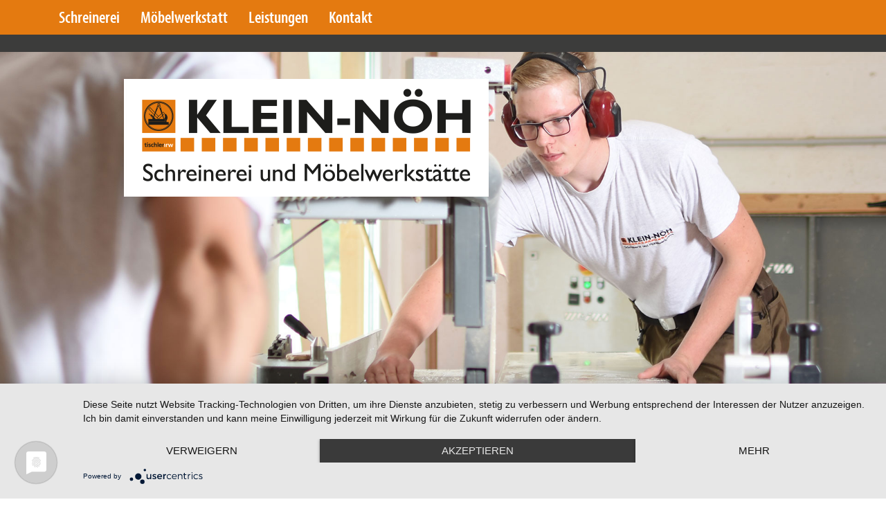

--- FILE ---
content_type: text/html; charset=utf-8
request_url: https://www.klein-noeh.de/datenschutz.php
body_size: 13238
content:
<!DOCTYPE HTML>
<html lang="de">
	<head>
		<meta charset="utf-8">
		<meta http-equiv="X-UA-Compatible" content="IE=edge">
		<meta name="viewport" content="width=device-width, initial-scale=1">
		<meta name="theme-color" content="#e47a10"/>

		<meta http-equiv="Content-Type" content="text/html; charset=utf-8"/>
<title>Datenschutz - Schreinerei Klein Nöh in Netphen-Deuz</title>
<meta name="description" content=""/>
<meta name="keywords" content=""/>
<meta name="language" content="de"/>
<meta name="generator" content="LEPTON; http://www.lepton-cms.org"/>

		<!-- Bootstrap -->
		<link href="https://www.klein-noeh.de/templates/res/css/A.bootstrap-3.3.7.css+style.css+lightbox.css,Mcc.X0tIBsZ71E.css.pagespeed.cf.m7hp0A2vMW.css" rel="stylesheet"/>
		
		

		<link rel="shortcut icon" type="image/x-icon" href="https://www.klein-noeh.de/favicon.ico">
		<link rel="icon" type="image/x-icon" href="https://www.klein-noeh.de/favicon.ico">
		<link rel="icon" type="image/gif" href="https://www.klein-noeh.de/xfavicon.gif.pagespeed.ic.1ZLxcnBcL4.webp">
		<link rel="icon" type="image/png" href="https://www.klein-noeh.de/xfavicon.png.pagespeed.ic.vA1RrMWvNC.webp">
		<link rel="apple-touch-icon" href="https://www.klein-noeh.de/xapple-touch-icon.png.pagespeed.ic.u1SWjBN9sX.webp">
		<link rel="apple-touch-icon" href="https://www.klein-noeh.de/xapple-touch-icon-57x57.png.pagespeed.ic.KmRgSI5HFl.webp" sizes="57x57">
		<link rel="apple-touch-icon" href="https://www.klein-noeh.de/xapple-touch-icon-60x60.png.pagespeed.ic.u1SWjBN9sX.webp" sizes="60x60">
		<link rel="apple-touch-icon" href="https://www.klein-noeh.de/xapple-touch-icon-72x72.png.pagespeed.ic.kXXcHrVxAm.webp" sizes="72x72">
		<link rel="apple-touch-icon" href="https://www.klein-noeh.de/xapple-touch-icon-76x76.png.pagespeed.ic.wezS8uLi6J.webp" sizes="76x76">
		<link rel="apple-touch-icon" href="https://www.klein-noeh.de/xapple-touch-icon-114x114.png.pagespeed.ic.QUtiO1_Px3.webp" sizes="114x114">
		<link rel="apple-touch-icon" href="https://www.klein-noeh.de/xapple-touch-icon-120x120.png.pagespeed.ic.N5KOhB2IWZ.webp" sizes="120x120">
		<link rel="apple-touch-icon" href="https://www.klein-noeh.de/xapple-touch-icon-128x128.png.pagespeed.ic.HRmhbixpYG.webp" sizes="128x128">
		<link rel="apple-touch-icon" href="https://www.klein-noeh.de/xapple-touch-icon-144x144.png.pagespeed.ic.Vfjo5kJN6S.webp" sizes="144x144">
		<link rel="apple-touch-icon" href="https://www.klein-noeh.de/xapple-touch-icon-152x152.png.pagespeed.ic.CSrIvtP0rp.webp" sizes="152x152">
		<link rel="apple-touch-icon" href="https://www.klein-noeh.de/xapple-touch-icon-180x180.png.pagespeed.ic.dOZ7et-4it.webp" sizes="180x180">
		<link rel="apple-touch-icon" href="https://www.klein-noeh.de/xapple-touch-icon-precomposed.png.pagespeed.ic.KmRgSI5HFl.webp">
		<link rel="icon" type="image/png" href="https://www.klein-noeh.de/xfavicon-16x16.png.pagespeed.ic.SKp1D3cKxX.webp" sizes="16x16">
		<link rel="icon" type="image/png" href="https://www.klein-noeh.de/xfavicon-32x32.png.pagespeed.ic.wfYHciyVGv.webp" sizes="32x32">
		<link rel="icon" type="image/png" href="https://www.klein-noeh.de/xfavicon-96x96.png.pagespeed.ic.EYJzR0niyV.webp" sizes="96x96">
		<link rel="icon" type="image/png" href="https://www.klein-noeh.de/xfavicon-160x160.png.pagespeed.ic.mk9yPmQ4CR.webp" sizes="160x160">
		<link rel="icon" type="image/png" href="https://www.klein-noeh.de/xfavicon-192x192.png.pagespeed.ic.rCbMa7mUQG.webp" sizes="192x192">
		<link rel="icon" type="image/png" href="https://www.klein-noeh.de/xfavicon-196x196.png.pagespeed.ic.sYnAcQfTrs.webp" sizes="196x196">

		<meta name="msapplication-TileImage" content="https://www.klein-noeh.de/win8-tile-144x144.png">
		<meta name="msapplication-TileColor" content="#ffffff">
		<meta name="msapplication-navbutton-color" content="#ffffff">
		<meta name="msapplication-square70x70logo" content="https://www.klein-noeh.de/win8-tile-70x70.png">
		<meta name="msapplication-square144x144logo" content="https://www.klein-noeh.de/win8-tile-144x144.png">
		<meta name="msapplication-square150x150logo" content="https://www.klein-noeh.de/win8-tile-150x150.png">
		<meta name="msapplication-wide310x150logo" content="https://www.klein-noeh.de/win8-tile-310x150.png">
		<meta name="msapplication-square310x310logo" content="https://www.klein-noeh.de/win8-tile-310x310.png">
		<meta data-privacy-proxy-server="https://privacy-proxy-server.usercentrics.eu">
		<script type="application/javascript" src="https://privacy-proxy.usercentrics.eu/latest/uc-block.bundle.js"></script>


		<!-- HTML5 shim and Respond.js for IE8 support of HTML5 elements and media queries -->
		<!-- WARNING: Respond.js doesn't work if you view the page via file:// -->
		<!--[if lt IE 9]>
			  <script src="https://oss.maxcdn.com/html5shiv/3.7.2/html5shiv.min.js"></script>
			  <script src="https://oss.maxcdn.com/respond/1.4.2/respond.min.js"></script>
		<![endif]-->

		<script>var gaProperty='UA-74654596-1';var disableStr='ga-disable-'+gaProperty;if(document.cookie.indexOf(disableStr+'=true')>-1){window[disableStr]=true;}function gaOptout(){document.cookie=disableStr+'=true; expires=Thu, 31 Dec 2099 23:59:59 UTC; path=/';window[disableStr]=true;alert('Das Tracking durch Google Analytics wurde in Ihrem Browser für diese Website deaktiviert.');}</script>
		<script type="text/plain" data-usercentrics="Google Analytics" async src="https://www.googletagmanager.com/gtag/js?id=UA-74654596-1"></script>
							<script type="text/plain" data-usercentrics="Google Analytics">
								window.dataLayer = window.dataLayer || [];
								function gtag(){dataLayer.push(arguments);}
								gtag('js', new Date());
								gtag('config', 'UA-74654596-1', { 'anonymize_ip': true });
		</script>

	<script type="application/javascript" src="https://app.usercentrics.eu/latest/main.js" id="dnCJnMJ9p"></script>
	
			<link rel="stylesheet" href="https://www.klein-noeh.de/A.modules,,_WBLingual,,_frontend.css+account,,_frontend.css,Mcc.eV4lkW2y5g.css.pagespeed.cf.pyvIsoZWjn.css" media="screen"/>
		
	<script>var URL='https://www.klein-noeh.de';var WB_URL='https://www.klein-noeh.de';var WB_REL='';var THEME_URL='https://www.klein-noeh.de/templates/DefaultTheme';var TEMPLATE_DIR='https://www.klein-noeh.de/templates/kleinnoeh-start';var TEMPLATE='kleinnoeh-start';var EDITOR='ckeditor';var LANGUAGE='DE';</script>

<script src="https://www.klein-noeh.de/include/jquery/domReady.js"></script>
<script src="https://www.klein-noeh.de/include/jquery/LoadOnFly.js"></script>

<script src="https://www.klein-noeh.de/include/jquery/dist/1.9.1/jquery-min.js"></script>
<script src="https://www.klein-noeh.de/include/jquery/dist/1.9.1/jquery-migrate-min.js"></script>
<script src="https://www.klein-noeh.de/include/jquery/jquery-insert.js"></script>
<script src="https://www.klein-noeh.de/include/jquery/jquery-include.js"></script>

<script src="https://www.klein-noeh.de/account/frontend.js"></script>
	
	</head>
	<body style="padding-top: 70px">
	<nav class="navbar navbar-default navbar-fixed-top">
	  <div class="container">
		<!-- Brand and toggle get grouped for better mobile display -->
		<div class="navbar-header">
			<span class="title-mobile hidden-title">Schreinerei Klein-Nöh</span>
			<button type="button" class="navbar-toggle collapsed" data-toggle="collapse" data-target="#topFixedNavbar1" aria-expanded="false"><span class="sr-only">Toggle navigation</span><span class="icon-bar"></span><span class="icon-bar"></span><span class="icon-bar"></span></button>
		</div>
		<!-- Collect the nav links, forms, and other content for toggling -->
		<div class="collapse navbar-collapse" id="topFixedNavbar1">
		  <ul class="nav navbar-nav navbar-left"><li class="button1  ">
				<a href="https://www.klein-noeh.de" target="_top" title="Schreinerei - Klein-Nöh GmbH">Schreinerei</a></li><li class="button2  ">
				<a href="https://www.klein-noeh.de/moebelwerkstatt.php" target="_top" title="Möbelwerkstatt - Klein-Nöh GmbH">Möbelwerkstatt</a></li><li class="button3  ">
				<a href="https://www.klein-noeh.de/leistungen.php" target="_top" title="Leistungen - Klein-Nöh GmbH">Leistungen</a></li><li class="button17  ">
				<a href="https://www.klein-noeh.de/kontakt.php" target="_top" title="Kontakt - Klein-Nöh GmbH">Kontakt</a></li></ul>
		</div>
		<!-- /.navbar-collapse -->
	  </div>
	  <!-- /.container-fluid -->
	</nav>


	<div id="carousel1" class="carousel slide carousel-fade" data-ride="carousel">
		<div class="carousel-inner" role="listbox">
			<div class="item active"><img src="https://www.klein-noeh.de/medien/slider/xSchreinerei-Klein-Noeh.jpg.pagespeed.ic.W9gvrpL4qg.webp" alt="Schreinerei Klein Nöh in Netphen" class="center-block"></div>
			<div class="carousel-caption logo-kn-main">
                <a href="https://www.klein-noeh.de/schreinerei.php" title="Schreinerei Klein-Nöh GmbH"><img src="https://www.klein-noeh.de/templates/res/images/xLogo-Klein-Noeh-gross.png.pagespeed.ic.-kaEuwzi-P.webp" alt="Schreinerei Netphen - Klein-Nöh" class="img-responsive"></a>
			</div>
		</div>
	</div>


	<div class="container maincontent">
	  <div class="row">
		<div class="col-lg-8">
<h1>Datenschutz­erklärung</h1>

<h2>1. Datenschutz auf einen Blick</h2>

<h3>Allgemeine Hinweise</h3>

<p>Die folgenden Hinweise geben einen einfachen Überblick darüber, was mit Ihren personenbezogenen Daten passiert, wenn Sie diese Website besuchen. Personenbezogene Daten sind alle Daten, mit denen Sie persönlich identifiziert werden können. Ausführliche Informationen zum Thema Datenschutz entnehmen Sie unserer unter diesem Text aufgeführten Datenschutzerklärung.</p>

<h3>Datenerfassung auf dieser Website</h3>

<p><strong>Wer ist verantwortlich für die Datenerfassung auf dieser Website?</strong></p>

<p>Die Datenverarbeitung auf dieser Website erfolgt durch den Websitebetreiber. Dessen Kontaktdaten können Sie dem Impressum dieser Website entnehmen.</p>

<p><strong>Wie erfassen wir Ihre Daten?</strong></p>

<p>Ihre Daten werden zum einen dadurch erhoben, dass Sie uns diese mitteilen. Hierbei kann es sich z. B. um Daten handeln, die Sie in ein Kontaktformular eingeben.</p>

<p>Andere Daten werden automatisch oder nach Ihrer Einwilligung beim Besuch der Website durch unsere IT-Systeme erfasst. Das sind vor allem technische Daten (z. B. Internetbrowser, Betriebssystem oder Uhrzeit des Seitenaufrufs). Die Erfassung dieser Daten erfolgt automatisch, sobald Sie diese Website betreten.</p>

<p><strong>Wofür nutzen wir Ihre Daten?</strong></p>

<p>Ein Teil der Daten wird erhoben, um eine fehlerfreie Bereitstellung der Website zu gewährleisten. Andere Daten können zur Analyse Ihres Nutzerverhaltens verwendet werden.</p>

<p><strong>Welche Rechte haben Sie bezüglich Ihrer Daten?</strong></p>

<p>Sie haben jederzeit das Recht, unentgeltlich Auskunft über Herkunft, Empfänger und Zweck Ihrer gespeicherten personenbezogenen Daten zu erhalten. Sie haben außerdem ein Recht, die Berichtigung oder Löschung dieser Daten zu verlangen. Wenn Sie eine Einwilligung zur Datenverarbeitung erteilt haben, können Sie diese Einwilligung jederzeit für die Zukunft widerrufen. Außerdem haben Sie das Recht, unter bestimmten Umständen die Einschränkung der Verarbeitung Ihrer personenbezogenen Daten zu verlangen. Des Weiteren steht Ihnen ein Beschwerderecht bei der zuständigen Aufsichtsbehörde zu.</p>

<p>Hierzu sowie zu weiteren Fragen zum Thema Datenschutz können Sie sich jederzeit unter der im Impressum angegebenen Adresse an uns wenden.</p>

<h3>Analyse-Tools und Tools von Dritt­anbietern</h3>

<p>Beim Besuch dieser Website kann Ihr Surf-Verhalten statistisch ausgewertet werden. Das geschieht vor allem mit sogenannten Analyseprogrammen.</p>

<p>Detaillierte Informationen zu diesen Analyseprogrammen finden Sie in der folgenden Datenschutzerklärung.</p>

<h2>2. Allgemeine Hinweise und Pflicht­informationen</h2>

<h3>Datenschutz</h3>

<p>Die Betreiber dieser Seiten nehmen den Schutz Ihrer persönlichen Daten sehr ernst. Wir behandeln Ihre personenbezogenen Daten vertraulich und entsprechend der gesetzlichen Datenschutzvorschriften sowie dieser Datenschutzerklärung.</p>

<p>Wenn Sie diese Website benutzen, werden verschiedene personenbezogene Daten erhoben. Personenbezogene Daten sind Daten, mit denen Sie persönlich identifiziert werden können. Die vorliegende Datenschutzerklärung erläutert, welche Daten wir erheben und wofür wir sie nutzen. Sie erläutert auch, wie und zu welchem Zweck das geschieht.</p>

<p>Wir weisen darauf hin, dass die Datenübertragung im Internet (z. B. bei der Kommunikation per E-Mail) Sicherheitslücken aufweisen kann. Ein lückenloser Schutz der Daten vor dem Zugriff durch Dritte ist nicht möglich.</p>

<h3>Hinweis zur verantwortlichen Stelle</h3>

<p>Die verantwortliche Stelle für die Datenverarbeitung auf dieser Website ist:</p>

<p>Klein-Nöh GmbH<br/>
Kölner Str. 40<br/>
57250 Netphen-Deuz</p>

<p>Telefon: 02737 3177<br/>
E-Mail: info@klein-noeh.de</p>

<p>Verantwortliche Stelle ist die natürliche oder juristische Person, die allein oder gemeinsam mit anderen über die Zwecke und Mittel der Verarbeitung von personenbezogenen Daten (z. B. Namen, E-Mail-Adressen o. Ä.) entscheidet.</p>

<h3>Widerruf Ihrer Einwilligung zur Datenverarbeitung</h3>

<p>Viele Datenverarbeitungsvorgänge sind nur mit Ihrer ausdrücklichen Einwilligung möglich. Sie können eine bereits erteilte Einwilligung jederzeit widerrufen. Die Rechtmäßigkeit der bis zum Widerruf erfolgten Datenverarbeitung bleibt vom Widerruf unberührt.</p>

<h3>Widerspruchsrecht gegen die Datenerhebung in besonderen Fällen sowie gegen Direktwerbung (Art. 21 DSGVO)</h3>

<p>WENN DIE DATENVERARBEITUNG AUF GRUNDLAGE VON ART. 6 ABS. 1 LIT. E ODER F DSGVO ERFOLGT, HABEN SIE JEDERZEIT DAS RECHT, AUS GRÜNDEN, DIE SICH AUS IHRER BESONDEREN SITUATION ERGEBEN, GEGEN DIE VERARBEITUNG IHRER PERSONENBEZOGENEN DATEN WIDERSPRUCH EINZULEGEN; DIES GILT AUCH FÜR EIN AUF DIESE BESTIMMUNGEN GESTÜTZTES PROFILING. DIE JEWEILIGE RECHTSGRUNDLAGE, AUF DENEN EINE VERARBEITUNG BERUHT, ENTNEHMEN SIE DIESER DATENSCHUTZERKLÄRUNG. WENN SIE WIDERSPRUCH EINLEGEN, WERDEN WIR IHRE BETROFFENEN PERSONENBEZOGENEN DATEN NICHT MEHR VERARBEITEN, ES SEI DENN, WIR KÖNNEN ZWINGENDE SCHUTZWÜRDIGE GRÜNDE FÜR DIE VERARBEITUNG NACHWEISEN, DIE IHRE INTERESSEN, RECHTE UND FREIHEITEN ÜBERWIEGEN ODER DIE VERARBEITUNG DIENT DER GELTENDMACHUNG, AUSÜBUNG ODER VERTEIDIGUNG VON RECHTSANSPRÜCHEN (WIDERSPRUCH NACH ART. 21 ABS. 1 DSGVO).</p>

<p>WERDEN IHRE PERSONENBEZOGENEN DATEN VERARBEITET, UM DIREKTWERBUNG ZU BETREIBEN, SO HABEN SIE DAS RECHT, JEDERZEIT WIDERSPRUCH GEGEN DIE VERARBEITUNG SIE BETREFFENDER PERSONENBEZOGENER DATEN ZUM ZWECKE DERARTIGER WERBUNG EINZULEGEN; DIES GILT AUCH FÜR DAS PROFILING, SOWEIT ES MIT SOLCHER DIREKTWERBUNG IN VERBINDUNG STEHT. WENN SIE WIDERSPRECHEN, WERDEN IHRE PERSONENBEZOGENEN DATEN ANSCHLIESSEND NICHT MEHR ZUM ZWECKE DER DIREKTWERBUNG VERWENDET (WIDERSPRUCH NACH ART. 21 ABS. 2 DSGVO).</p>

<h3>Beschwerde­recht bei der zuständigen Aufsichts­behörde</h3>

<p>Im Falle von Verstößen gegen die DSGVO steht den Betroffenen ein Beschwerderecht bei einer Aufsichtsbehörde, insbesondere in dem Mitgliedstaat ihres gewöhnlichen Aufenthalts, ihres Arbeitsplatzes oder des Orts des mutmaßlichen Verstoßes zu. Das Beschwerderecht besteht unbeschadet anderweitiger verwaltungsrechtlicher oder gerichtlicher Rechtsbehelfe.</p>

<h3>Recht auf Daten­übertrag­barkeit</h3>

<p>Sie haben das Recht, Daten, die wir auf Grundlage Ihrer Einwilligung oder in Erfüllung eines Vertrags automatisiert verarbeiten, an sich oder an einen Dritten in einem gängigen, maschinenlesbaren Format aushändigen zu lassen. Sofern Sie die direkte Übertragung der Daten an einen anderen Verantwortlichen verlangen, erfolgt dies nur, soweit es technisch machbar ist.</p>

<h3>SSL- bzw. TLS-Verschlüsselung</h3>

<p>Diese Seite nutzt aus Sicherheitsgründen und zum Schutz der Übertragung vertraulicher Inhalte, wie zum Beispiel Bestellungen oder Anfragen, die Sie an uns als Seitenbetreiber senden, eine SSL- bzw. TLS-Verschlüsselung. Eine verschlüsselte Verbindung erkennen Sie daran, dass die Adresszeile des Browsers von „http://“ auf „https://“ wechselt und an dem Schloss-Symbol in Ihrer Browserzeile.</p>

<p>Wenn die SSL- bzw. TLS-Verschlüsselung aktiviert ist, können die Daten, die Sie an uns übermitteln, nicht von Dritten mitgelesen werden.</p>

<h3>Auskunft, Löschung und Berichtigung</h3>

<p>Sie haben im Rahmen der geltenden gesetzlichen Bestimmungen jederzeit das Recht auf unentgeltliche Auskunft über Ihre gespeicherten personenbezogenen Daten, deren Herkunft und Empfänger und den Zweck der Datenverarbeitung und ggf. ein Recht auf Berichtigung oder Löschung dieser Daten. Hierzu sowie zu weiteren Fragen zum Thema personenbezogene Daten können Sie sich jederzeit unter der im Impressum angegebenen Adresse an uns wenden.</p>

<h3>Recht auf Einschränkung der Verarbeitung</h3>

<p>Sie haben das Recht, die Einschränkung der Verarbeitung Ihrer personenbezogenen Daten zu verlangen. Hierzu können Sie sich jederzeit unter der im Impressum angegebenen Adresse an uns wenden. Das Recht auf Einschränkung der Verarbeitung besteht in folgenden Fällen:</p>

<ul>
<li>Wenn Sie die Richtigkeit Ihrer bei uns gespeicherten personenbezogenen Daten bestreiten, benötigen wir in der Regel Zeit, um dies zu überprüfen. Für die Dauer der Prüfung haben Sie das Recht, die Einschränkung der Verarbeitung Ihrer personenbezogenen Daten zu verlangen.</li>
<li>Wenn die Verarbeitung Ihrer personenbezogenen Daten unrechtmäßig geschah/geschieht, können Sie statt der Löschung die Einschränkung der Datenverarbeitung verlangen.</li>
<li>Wenn wir Ihre personenbezogenen Daten nicht mehr benötigen, Sie sie jedoch zur Ausübung, Verteidigung oder Geltendmachung von Rechtsansprüchen benötigen, haben Sie das Recht, statt der Löschung die Einschränkung der Verarbeitung Ihrer personenbezogenen Daten zu verlangen.</li>
<li>Wenn Sie einen Widerspruch nach Art. 21 Abs. 1 DSGVO eingelegt haben, muss eine Abwägung zwischen Ihren und unseren Interessen vorgenommen werden. Solange noch nicht feststeht, wessen Interessen überwiegen, haben Sie das Recht, die Einschränkung der Verarbeitung Ihrer personenbezogenen Daten zu verlangen.</li>
</ul>

<p>Wenn Sie die Verarbeitung Ihrer personenbezogenen Daten eingeschränkt haben, dürfen diese Daten – von ihrer Speicherung abgesehen – nur mit Ihrer Einwilligung oder zur Geltendmachung, Ausübung oder Verteidigung von Rechtsansprüchen oder zum Schutz der Rechte einer anderen natürlichen oder juristischen Person oder aus Gründen eines wichtigen öffentlichen Interesses der Europäischen Union oder eines Mitgliedstaats verarbeitet werden.</p>

<h3>Widerspruch gegen Werbe-E-Mails</h3>

<p>Der Nutzung von im Rahmen der Impressumspflicht veröffentlichten Kontaktdaten zur Übersendung von nicht ausdrücklich angeforderter Werbung und Informationsmaterialien wird hiermit widersprochen. Die Betreiber der Seiten behalten sich ausdrücklich rechtliche Schritte im Falle der unverlangten Zusendung von Werbeinformationen, etwa durch Spam-E-Mails, vor.</p>

<h2>3. Datenerfassung auf dieser Website</h2>

<h3>Cookies</h3>

<p>Unsere Internetseiten verwenden so genannte „Cookies“. Cookies sind kleine Textdateien und richten auf Ihrem Endgerät keinen Schaden an. Sie werden entweder vorübergehend für die Dauer einer Sitzung (Session-Cookies) oder dauerhaft (permanente Cookies) auf Ihrem Endgerät gespeichert. Session-Cookies werden nach Ende Ihres Besuchs automatisch gelöscht. Permanente Cookies bleiben auf Ihrem Endgerät gespeichert, bis Sie diese selbst löschen oder eine automatische Löschung durch Ihren Webbrowser erfolgt.</p>

<p>Teilweise können auch Cookies von Drittunternehmen auf Ihrem Endgerät gespeichert werden, wenn Sie unsere Seite betreten (Third-Party-Cookies). Diese ermöglichen uns oder Ihnen die Nutzung bestimmter Dienstleistungen des Drittunternehmens (z.B. Cookies zur Abwicklung von Zahlungsdienstleistungen).</p>

<p>Cookies haben verschiedene Funktionen. Zahlreiche Cookies sind technisch notwendig, da bestimmte Websitefunktionen ohne diese nicht funktionieren würden (z.B. die Warenkorbfunktion oder die Anzeige von Videos). Andere Cookies dienen dazu, das Nutzerverhalten auszuwerten oder Werbung anzuzeigen.</p>

<p>Cookies, die zur Durchführung des elektronischen Kommunikationsvorgangs (notwendige Cookies) oder zur Bereitstellung bestimmter, von Ihnen erwünschter Funktionen (funktionale Cookies, z. B. für die Warenkorbfunktion) oder zur Optimierung der Website (z.B. Cookies zur Messung des Webpublikums) erforderlich sind, werden auf Grundlage von Art. 6 Abs. 1 lit. f DSGVO gespeichert, sofern keine andere Rechtsgrundlage angegeben wird. Der Websitebetreiber hat ein berechtigtes Interesse an der Speicherung von Cookies zur technisch fehlerfreien und optimierten Bereitstellung seiner Dienste. Sofern eine Einwilligung zur Speicherung von Cookies abgefragt wurde, erfolgt die Speicherung der betreffenden Cookies ausschließlich auf Grundlage dieser Einwilligung (Art. 6 Abs. 1 lit. a DSGVO); die Einwilligung ist jederzeit widerrufbar.</p>

<p>Sie können Ihren Browser so einstellen, dass Sie über das Setzen von Cookies informiert werden und Cookies nur im Einzelfall erlauben, die Annahme von Cookies für bestimmte Fälle oder generell ausschließen sowie das automatische Löschen der Cookies beim Schließen des Browsers aktivieren. Bei der Deaktivierung von Cookies kann die Funktionalität dieser Website eingeschränkt sein.</p>

<p>Soweit Cookies von Drittunternehmen oder zu Analysezwecken eingesetzt werden, werden wir Sie hierüber im Rahmen dieser Datenschutzerklärung gesondert informieren und ggf. eine Einwilligung abfragen.</p>

<h3>Cookie-Einwilligung mit Usercentrics</h3>

<p>Diese Website nutzt die Cookie-Consent-Technologie von Usercentrics, um Ihre Einwilligung zur Speicherung bestimmter Cookies auf Ihrem Endgerät oder zum Einsatz bestimmter Technologien einzuholen und diese datenschutzkonform zu dokumentieren. Anbieter dieser Technologie ist die Usercentrics GmbH, Rosental 4, 80331 München, Website: 
<a href="https://usercentrics.com/de/" rel="noopener noreferrer" target="_blank">https://usercentrics.com/de/</a> (im Folgenden „Usercentrics“).</p>

<p>Wenn Sie unsere Website betreten, werden folgende personenbezogene Daten an Usercentrics übertragen:</p>

<ul>
<li>Ihre Einwilligung(en) bzw. der Widerruf Ihrer Einwilligung(en)</li>
<li>Ihre IP-Adresse</li>
<li>Informationen über Ihren Browser</li>
<li>Informationen über Ihr Endgerät</li>
<li>Zeitpunkt Ihres Besuchs auf der Website</li>
</ul>

<p>Des Weiteren speichert Usercentrics ein Cookie in Ihrem Browser, um Ihnen die erteilten Einwilligungen bzw. deren Widerruf zuordnen zu können. Die so erfassten Daten werden gespeichert, bis Sie uns zur Löschung auffordern, das Usercentrics-Cookie selbst löschen oder der Zweck für die Datenspeicherung entfällt. Zwingende gesetzliche Aufbewahrungspflichten bleiben unberührt.</p>

<p>Der Einsatz von Usercentrics erfolgt, um die gesetzlich vorgeschriebenen Einwilligungen für den Einsatz bestimmter Technologien einzuholen. Rechtsgrundlage hierfür ist Art. 6 Abs. 1 S. 1 lit. c DSGVO.</p>

<p><strong>Vertrag über Auftragsverarbeitung</strong></p>

<p>Wir haben einen Vertrag über Auftragsverarbeitung mit Usercentrics geschlossen. Hierbei handelt es sich um einen datenschutzrechtlich vorgeschriebenen Vertrag, der gewährleistet, dass Usercentrics die personenbezogenen Daten unserer Websitebesucher nur nach unseren Weisungen und unter Einhaltung der der DSGVO verarbeitet.</p>

<h3>Server-Log-Dateien</h3>

<p>Der Provider der Seiten erhebt und speichert automatisch Informationen in so genannten Server-Log-Dateien, die Ihr Browser automatisch an uns übermittelt. Dies sind:</p>

<ul>
<li>Browsertyp und Browserversion</li>
<li>verwendetes Betriebssystem</li>
<li>Referrer URL</li>
<li>Hostname des zugreifenden Rechners</li>
<li>Uhrzeit der Serveranfrage</li>
<li>IP-Adresse</li>
</ul>

<p>Eine Zusammenführung dieser Daten mit anderen Datenquellen wird nicht vorgenommen.</p>

<p>Die Erfassung dieser Daten erfolgt auf Grundlage von Art. 6 Abs. 1 lit. f DSGVO. Der Websitebetreiber hat ein berechtigtes Interesse an der technisch fehlerfreien Darstellung und der Optimierung seiner Website – hierzu müssen die Server-Log-Files erfasst werden.</p>

<h3>Kontaktformular</h3>

<p>Wenn Sie uns per Kontaktformular Anfragen zukommen lassen, werden Ihre Angaben aus dem Anfrageformular inklusive der von Ihnen dort angegebenen Kontaktdaten zwecks Bearbeitung der Anfrage und für den Fall von Anschlussfragen bei uns gespeichert. Diese Daten geben wir nicht ohne Ihre Einwilligung weiter.</p>

<p>Die Verarbeitung dieser Daten erfolgt auf Grundlage von Art. 6 Abs. 1 lit. b DSGVO, sofern Ihre Anfrage mit der Erfüllung eines Vertrags zusammenhängt oder zur Durchführung vorvertraglicher Maßnahmen erforderlich ist. In allen übrigen Fällen beruht die Verarbeitung auf unserem berechtigten Interesse an der effektiven Bearbeitung der an uns gerichteten Anfragen (Art. 6 Abs. 1 lit. f DSGVO) oder auf Ihrer Einwilligung (Art. 6 Abs. 1 lit. a DSGVO) sofern diese abgefragt wurde.</p>

<p>Die von Ihnen im Kontaktformular eingegebenen Daten verbleiben bei uns, bis Sie uns zur Löschung auffordern, Ihre Einwilligung zur Speicherung widerrufen oder der Zweck für die Datenspeicherung entfällt (z. B. nach abgeschlossener Bearbeitung Ihrer Anfrage). Zwingende gesetzliche Bestimmungen – insbesondere Aufbewahrungsfristen – bleiben unberührt.</p>

<h2>4. Analyse-Tools und Werbung</h2>

<h3>Google Analytics</h3>

<p>Diese Website nutzt Funktionen des Webanalysedienstes Google Analytics. Anbieter ist die Google Ireland Limited („Google“), Gordon House, Barrow Street, Dublin 4, Irland.</p>

<p>Google Analytics ermöglicht es dem Websitebetreiber, das Verhalten der Websitebesucher zu analysieren. Hierbei erhält der Websitebetreiber verschiedene Nutzungsdaten, wie z.B. Seitenaufrufe, Verweildauer, verwendete Betriebssysteme und Herkunft des Nutzers. Diese Daten werden von Google ggf. in einem Profil zusammengefasst, das dem jeweiligen Nutzer bzw. dessen Endgerät zugeordnet ist.</p>

<p>Google Analytics verwendet Technologien, die die Wiedererkennung des Nutzers zum Zwecke der Analyse des Nutzerverhaltens ermöglichen (z.B. Cookies oder Device-Fingerprinting). Die von Google erfassten Informationen über die Benutzung dieser Website werden in der Regel an einen Server von Google in den USA übertragen und dort gespeichert.</p>

<p>Die Nutzung dieses Analyse-Tools erfolgt auf Grundlage von Art. 6 Abs. 1 lit. f DSGVO. Der Websitebetreiber hat ein berechtigtes Interesse an der Analyse des Nutzerverhaltens, um sowohl sein Webangebot als auch seine Werbung zu optimieren. Sofern eine entsprechende Einwilligung abgefragt wurde (z. B. eine Einwilligung zur Speicherung von Cookies), erfolgt die Verarbeitung ausschließlich auf Grundlage von Art. 6 Abs. 1 lit. a DSGVO; die Einwilligung ist jederzeit widerrufbar.</p>

<p><strong>IP Anonymisierung</strong></p>

<p>Wir haben auf dieser Website die Funktion IP-Anonymisierung aktiviert. Dadurch wird Ihre IP-Adresse von Google innerhalb von Mitgliedstaaten der Europäischen Union oder in anderen Vertragsstaaten des Abkommens über den Europäischen Wirtschaftsraum vor der Übermittlung in die USA gekürzt. Nur in Ausnahmefällen wird die volle IP-Adresse an einen Server von Google in den USA übertragen und dort gekürzt. Im Auftrag des Betreibers dieser Website wird Google diese Informationen benutzen, um Ihre Nutzung der Website auszuwerten, um Reports über die Websiteaktivitäten zusammenzustellen und um weitere mit der Websitenutzung und der Internetnutzung verbundene Dienstleistungen gegenüber dem Websitebetreiber zu erbringen. Die im Rahmen von Google Analytics von Ihrem Browser übermittelte IP-Adresse wird nicht mit anderen Daten von Google zusammengeführt.</p>

<p><strong>Browser Plugin</strong></p>

<p>Sie können die Erfassung und Verarbeitung Ihrer Daten durch Google verhindern, indem Sie das unter dem folgenden Link verfügbare Browser-Plugin herunterladen und installieren: 
<a href="https://tools.google.com/dlpage/gaoptout?hl=de" rel="noopener noreferrer" target="_blank">https://tools.google.com/dlpage/gaoptout?hl=de</a>.</p>

<p>Mehr Informationen zum Umgang mit Nutzerdaten bei Google Analytics finden Sie in der Datenschutzerklärung von Google: 
<a href="https://support.google.com/analytics/answer/6004245?hl=de" rel="noopener noreferrer" target="_blank">https://support.google.com/analytics/answer/6004245?hl=de</a>.</p>

<p><strong>Auftragsverarbeitung</strong></p>

<p>Wir haben mit Google einen Vertrag zur Auftragsverarbeitung abgeschlossen und setzen die strengen Vorgaben der deutschen Datenschutzbehörden bei der Nutzung von Google Analytics vollständig um.</p>

<p><strong>Demografische Merkmale bei Google Analytics</strong></p>

<p>Diese Website nutzt die Funktion „demografische Merkmale“ von Google Analytics, um den Websitebesuchern passende Werbeanzeigen innerhalb des Google-Werbenetzwerks anzeigen zu können. Dadurch können Berichte erstellt werden, die Aussagen zu Alter, Geschlecht und Interessen der Seitenbesucher enthalten. Diese Daten stammen aus interessenbezogener Werbung von Google sowie aus Besucherdaten von Drittanbietern. Diese Daten können keiner bestimmten Person zugeordnet werden. Sie können diese Funktion jederzeit über die Anzeigeneinstellungen in Ihrem Google-Konto deaktivieren oder die Erfassung Ihrer Daten durch Google Analytics wie im Punkt „Widerspruch gegen Datenerfassung“ dargestellt generell untersagen.</p>

<p><strong>Speicherdauer</strong></p>

<p>Bei Google gespeicherte Daten auf Nutzer- und Ereignisebene, die mit Cookies, Nutzerkennungen (z. B. User ID) oder Werbe-IDs (z. B. DoubleClick-Cookies, Android-Werbe-ID) verknüpft sind, werden nach 14 Monaten anonymisiert bzw. gelöscht. Details hierzu ersehen Sie unter folgendem Link: 
<a href="https://support.google.com/analytics/answer/7667196?hl=de" rel="noopener noreferrer" target="_blank">https://support.google.com/analytics/answer/7667196?hl=de</a></p>

<h2>5. Plugins und Tools</h2>

<h3>YouTube</h3>

<p>Diese Website bindet Videos der Website YouTube ein. Betreiber der Website ist die Google Ireland Limited („Google“), Gordon House, Barrow Street, Dublin 4, Irland.</p>

<p>Wenn Sie eine unserer Webseiten besuchen, auf denen YouTube eingebunden ist, wird eine Verbindung zu den Servern von YouTube hergestellt. Dabei wird dem YouTube-Server mitgeteilt, welche unserer Seiten Sie besucht haben.</p>

<p>Des Weiteren kann YouTube verschiedene Cookies auf Ihrem Endgerät speichern oder vergleichbare Technologien zur Wiedererkennung verwenden (z.B. Device-Fingerprinting). Auf diese Weise kann YouTube Informationen über Besucher dieser Website erhalten. Diese Informationen werden u. a. verwendet, um Videostatistiken zu erfassen, die Anwenderfreundlichkeit zu verbessern und Betrugsversuchen vorzubeugen.</p>

<p>Wenn Sie in Ihrem YouTube-Account eingeloggt sind, ermöglichen Sie YouTube, Ihr Surfverhalten direkt Ihrem persönlichen Profil zuzuordnen. Dies können Sie verhindern, indem Sie sich aus Ihrem YouTube-Account ausloggen.</p>

<p>Die Nutzung von YouTube erfolgt im Interesse einer ansprechenden Darstellung unserer Online-Angebote. Dies stellt ein berechtigtes Interesse im Sinne von Art. 6 Abs. 1 lit. f DSGVO dar. Sofern eine entsprechende Einwilligung abgefragt wurde, erfolgt die Verarbeitung ausschließlich auf Grundlage von Art. 6 Abs. 1 lit. a DSGVO; die Einwilligung ist jederzeit widerrufbar.</p>

<p>Weitere Informationen zum Umgang mit Nutzerdaten finden Sie in der Datenschutzerklärung von YouTube unter: 
<a href="https://policies.google.com/privacy?hl=de" rel="noopener noreferrer" target="_blank">https://policies.google.com/privacy?hl=de</a>.</p>

<h3>Google Maps</h3>

<p>Diese Seite nutzt über eine API den Kartendienst Google Maps. Anbieter ist die Google Ireland Limited („Google“), Gordon House, Barrow Street, Dublin 4, Irland.</p>

<p>Zur Nutzung der Funktionen von Google Maps ist es notwendig, Ihre IP-Adresse zu speichern. Diese Informationen werden in der Regel an einen Server von Google in den USA übertragen und dort gespeichert. Der Anbieter dieser Seite hat keinen Einfluss auf diese Datenübertragung.</p>

<p>Die Nutzung von Google Maps erfolgt im Interesse einer ansprechenden Darstellung unserer Online-Angebote und an einer leichten Auffindbarkeit der von uns auf der Website angegebenen Orte. Dies stellt ein berechtigtes Interesse im Sinne von Art. 6 Abs. 1 lit. f DSGVO dar. Sofern eine entsprechende Einwilligung abgefragt wurde, erfolgt die Verarbeitung ausschließlich auf Grundlage von Art. 6 Abs. 1 lit. a DSGVO; die Einwilligung ist jederzeit widerrufbar.</p>

<p>Mehr Informationen zum Umgang mit Nutzerdaten finden Sie in der Datenschutzerklärung von Google: 
<a href="https://policies.google.com/privacy?hl=de" rel="noopener noreferrer" target="_blank">https://policies.google.com/privacy?hl=de</a>.</p>


</div>
		<div class="col-lg-3 col-lg-offset-1 sidebar"></div>
	  </div>
	</div>




	<div class="container-fluid footer">
		<div class="container">
          <div class="row">
            <div class="col-lg-3 font-white">
				<img src="https://www.klein-noeh.de/templates/res/images/xLogo-Klein-Noeh.png.pagespeed.ic.BWfSvlDvPE.webp" class="img-responsive" title="Schreinerei Klein-N&oumlh GmbH in Netphen-Deuz"/>
			</div>
            <div class="col-lg-2 col-lg-offset-1 font-white">
				<p>
					<strong>Klein-N&ouml;h GmbH</strong><br/>
					Kölner Str. 40<br/>
					57250 Netphen
				</p>
			</div>
            <div class="col-lg-3 font-white">
				<p>
					<br/>
					<span class="telmail">Telefon</span><a href="tel:+4927373177" title="Schreiner anrufen">02737 3177</a><br/>
					<span class="telmail">E-Mail</span><a href="javascript:mdcr('azZdakjKjeahgFkbjew','')">info@klein-noeh.de</a>
				</p>
			</div>
            <div class="col-lg-2 font-white text-right">
				<p>
					<a href="https://www.klein-noeh.de/kontakt.php">Kontakt</a><br/><a href="https://www.klein-noeh.de/impressum.php">Impressum</a><br/><a href="https://www.klein-noeh.de/datenschutz.php">Datenschutzerklärung</a>
				</p>
			</div>
            <div class="col-lg-1 font-white">
				<img src="[data-uri]" class="img-responsive" title="Schreinerei Klein-Nöh GmbH in Netphen-Deuz"/>
			</div>
          </div>
        </div>
    </div>

	<!-- jQuery (necessary for Bootstrap's JavaScript plugins) -->
	<script src="https://www.klein-noeh.de/templates/res/js/jquery-1.11.3.min.js"></script>
	<script src="https://www.klein-noeh.de/templates/res/js/navigation.js"></script>

	<!-- Include all compiled plugins (below), or include individual files as needed -->
	<script src="https://www.klein-noeh.de/templates/res/js/bootstrap-3.3.7.js"></script>
	<script src="https://www.klein-noeh.de/templates/res/js/slider.js"></script>
	<script src="https://www.klein-noeh.de/templates/res/js/lightbox-plus-jquery.min.js" type="text/javascript"></script>


	
<script src="https://www.klein-noeh.de/modules/output_filter/js/mdcr.js"></script>
</body>
</html>


--- FILE ---
content_type: text/css
request_url: https://www.klein-noeh.de/A.modules,,_WBLingual,,_frontend.css+account,,_frontend.css,Mcc.eV4lkW2y5g.css.pagespeed.cf.pyvIsoZWjn.css
body_size: 1653
content:
.anchor{margin:3px auto}#langmenu{float:right;margin-left:auto;margin-right:auto;padding:5px;min-height:.6em;text-align:center;display:block;vertical-align:middle}#langmenu img{border:0;max-width:100%;width:34px}#langmenu a.default img{filter :alpha(opacity=100);-moz-opacity:1.0;opacity:1.0}#langmenu a:hover img,#langmenu a.current img{filter :alpha(opacity=30);-moz-opacity:.3;opacity:.3;text-decoration:none}#langmenu a:hover{text-decoration:none}.account-block form.account div div label{float:right;padding-right:.525em;font-weight:bold;color:#0d4b6e;line-height:2.525}form#preferences_save div#username{width:100%;background-color:#e9e9e9;min-width:250px;border:0 groove #6799c4;text-align:left;font-weight:bold;margin:0;line-height:1.1}.account-block i[id^="refresh"]{vertical-align:middle;font-size:24px!important}.account-block .w3-ul li{padding:2px 4px;border-bottom:1px solid #ddd}.account-block select,.account-block select option{font-size:100.1%!important;font-weight:normal!important;font-family:'Open Sans ',sans-serif!important}.account-block option.flagbox{min-height:6.25em!important}.account-block option.flag-box{background-repeat:no-repeat!important;background-position:left!important}.account-block option.flag-padding{padding-left:40px!important}.account-block .login-box form fieldset p input.dbutton{width:100%!important;cursor:pointer}.account-block .field-icon.toggle-password{margin-left:-30px;margin-top:0;position:relative;z-index:2;cursor:pointer}.account-block .redirect-btn{cursor:pointer;font-weight:bold}.account-block #display_name,#username,.account-block #email,.account-block .form-control{min-width:25%;width:100%;line-height:1.6}.account-block #language{height:5.25em}.account-block form#preferences_save div#username{width:100%;background-color:#e9e9e9;min-width:250px;border:0 groove #6799c4;text-align:left;font-weight:bold;margin:0;line-height:1.1}.account-block #timezone,.account-block #date_format,.account-block #time_format{width:100%;height:32px}.account-block .w3-check,.account-block .w3-radio{width:24px!important;height:24px!important;position:relative!important;top:6px!important}.account-block .w3-ul li{padding:2px 4px;border-bottom:1px solid #ddd}.account-block select{padding:0!important}.account-block select,.account-block select option{font-size:100.1%!important;font-weight:normal!important;font-family:'Open Sans ',sans-serif!important}.account-block option.flagbox{min-height:6.25em!important}.account-block option.flag-box{background-repeat:no-repeat!important;background-position:left!important}.account-block option.flag-padding{padding-left:40px!important}.account-block .setting-name{width:30%;white-space:nowrap;font-weight:bold;color:#528eb3}.account-block .setting-value{white-space:nowrap;padding:0 .025em}.account-block .setting-value input{height:32px}.account-block .btn{-moz-user-select:none;border:1px solid transparent;border-radius:4px;cursor:pointer;display:inline-block;font-size:14px;font-weight:normal;line-height:1.22857;margin-bottom:0;padding:3px 6px;vertical-align:middle;white-space:nowrap;min-width:8.25em}.account-block button,.account-block [type="button"],.account-block [type="reset"],.account-block .btn-default{border-color:#ccc;color:#333;background:#dfdfdf}.account-block .account-block [type="submit"]{-webkit-appearance:button!important;cursor:pointer!important}.account-block .w3-text-dark-grey,.account-block .w3-hover-text-dark-grey:hover,.account-block .w3-text-dark-gray,.account-block .w3-hover-text-dark-gray:hover{color:#3a3a3a!important}.account-block .w3-light-grey,.account-block .w3-hover-light-grey:hover,.account-block .w3-light-gray,.account-block .w3-hover-light-gray:hover{color:#000!important;background-color:#d9d9d9!important}.account-block .w3-btn,.account-block .w3-button{border:none;display:inline-block;padding:8px 16px;vertical-align:middle;overflow:hidden;text-decoration:none;color:inherit;background-color:inherit;text-align:center;cursor:pointer;white-space:nowrap}.account-block .outer-box{border:1px solid #dee5f8;border-radius:.925em;box-shadow:1px 1px 3px #4e4e4e;margin-bottom:25px;overflow:hidden;padding:3px 12px}.account-block .w3-sand,.account-block .w3-hover-sand:hover{color:#000!important;background-color:#fdf5e6!important}.account-block .w3-leftbar{border-left:6px solid #ccc!important}.account-block .w3-panel{margin-top:16px;margin-bottom:16px}.account-block .w3-container,.account-block .w3-panel{padding:.01em 16px}.account-block .w3-panel p.padding{margin-top:16px;margin-bottom:16px}.account-block .w3-large{font-size:18px!important}.account-block .w3-container::after,.account-block .w3-container::before,.account-block .w3-panel::after,.account-block .w3-panel::before,.account-block .w3-row::after,.account-block .w3-row::before,.account-block .w3-row-padding::after,.account-block .w3-row-padding::before,.account-block .w3-cell-row::before,.account-block .w3-cell-row::after,.account-block .w3-clear::after,.account-block .w3-clear::before,.account-block .w3-bar::before,.account-block .w3-bar::after{content:"";display:table;clear:both}.account-block .w3-bar{width:100%;overflow:hidden}.account-block .w3-bar .account-block .w3-bar-item{padding:8px 20px;float:left;border:none;display:block;outline:0}.account-block .w3-container::after,.account-block .w3-container::before,.account-block .w3-panel::after,.account-block .w3-panel::before,.account-block .w3-row::after,.account-block .w3-row::before,.account-block .w3-row-padding::after,.account-block .w3-row-padding::before,.account-block .w3-cell-row::before,.account-block .w3-cell-row::after,.account-block .w3-clear::after,.account-block .w3-clear::before,.account-block .w3-bar::before,.account-block .w3-bar::after{content:"";display:table;clear:both}.account-block .w3-btn:hover{box-shadow:0 8px 16px 0 rgba(0,0,0,.2) , 0 6px 20px 0 rgba(0,0,0,.19)}.account-block .w3-center{text-align:center!important}.account-block .w3-transparent,.account-block .w3-hover-none:hover{background-color:transparent!important}.account-block .w3-border-0{border:0!important}.account-block .w3-text-dark-grey,.account-block .w3-hover-text-dark-grey:hover,.account-block .w3-text-dark-gray,.account-block .w3-hover-text-dark-gray:hover{color:#3a3a3a!important}.account-block .w3-text-deep-purple,.account-block .w3-hover-text-deep-purple:hover{color:#673ab7!important}.account-block .w3-margin-top{margin-top:16px!important}.account-block .w3-border-red,.account-block .w3-hover-border-red:hover{border-color:#f44336!important}.account-block .w3-padding{padding:8px 16px!important}.account-block .w3-pale-red,.account-block .w3-hover-pale-red:hover{color:#000!important;background-color:#fdd!important}.account-block .account ul{list-style-type:none}.account-block form.account{width:100%}.account-block table.account tr{line-height:2.525;width:95%!important;border-collapse:collapse}.account-block form.accountdiv div label.captcha_expl{text-align:left;float:none}.account-block form.accountdiv div label{float:right;padding-right:.525em;font-weight:bold;color:#0d4b6e;line-height:2.525}.account-block table.account .setting-name{width:33%;padding-right:10px}.account-block .w3-border-0{border:0!important}.account-block .w3-border{border:1px solid #ccc!important}.w3-border-top{border-top:1px solid #ccc!important}.account-block .w3-border-bottom{border-bottom:1px solid #ccc!important}.w3-border-left{border-left:1px solid #ccc!important}.account-block .w3-border-right{border-right:1px solid #ccc!important}.login-box{display:inline-block}.login-box{width:100%}.login-box form{width:100%}.login-box form fieldset{border:none}.login-box form fieldset p input{width:100%!important}.login-box form fieldset p span.field-icon{margin-left:-30px;margin-top:0;position:relative;z-index:2;cursor:pointer}.login-box ul{font-size:101%;width:100%;list-style:none}.login-box ul li{line-height:1.925em;border-bottom:1px dashed #333}.login-box ul li a:link{padding:.225em .125em;color:#4b4a4a!important}.login-box ul li:hover{background:#f9d5a8}.login-box input.dbutton{cursor:pointer}

--- FILE ---
content_type: text/javascript
request_url: https://www.klein-noeh.de/templates/res/js/slider.js
body_size: -67
content:
// JavaScript Document
$('.carousel').carousel();